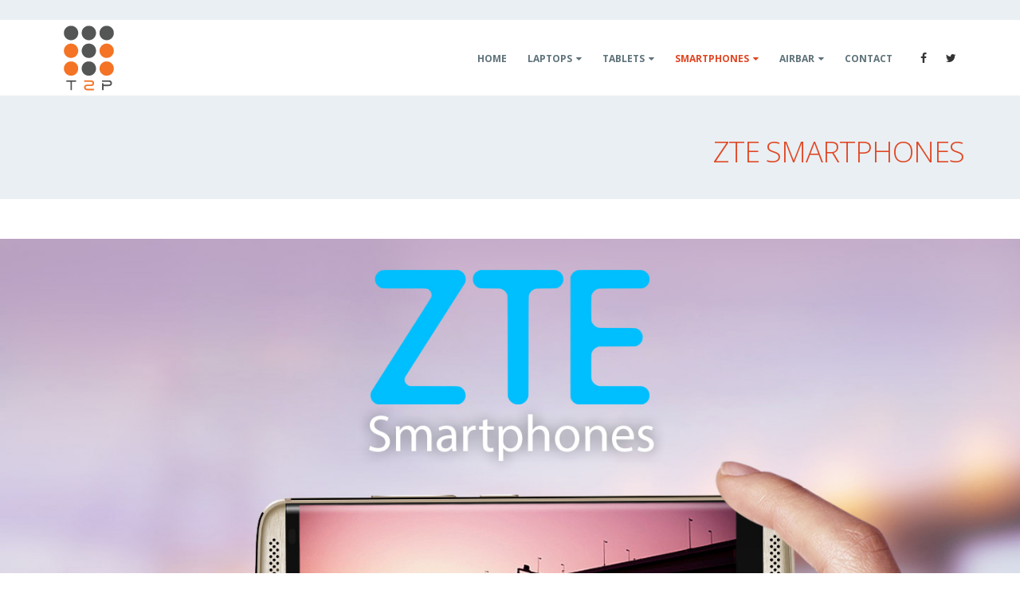

--- FILE ---
content_type: text/html; charset=UTF-8
request_url: http://t2p.gr/zte-smartphones/
body_size: 30859
content:

<!DOCTYPE html>
<html lang="en-US">
<head>
    <meta charset="utf-8">
    <!--[if IE]><meta http-equiv='X-UA-Compatible' content='IE=edge,chrome=1'><![endif]-->
    <meta name="viewport" content="width=device-width, initial-scale=1, maximum-scale=1" />
    <link rel="profile" href="http://gmpg.org/xfn/11" />
    <link rel="pingback" href="http://t2p.gr/xmlrpc.php" />

        <link rel="shortcut icon" href="" type="image/x-icon" />
    <link rel="apple-touch-icon" href="">
    <link rel="apple-touch-icon" sizes="120x120" href="">
    <link rel="apple-touch-icon" sizes="76x76" href="">
    <link rel="apple-touch-icon" sizes="152x152" href="">

<title>ZTE Smartphones &#8211; T2P</title>
<style rel="stylesheet" property="stylesheet" type="text/css">.ms-loading-container .ms-loading, .ms-slide .ms-slide-loading { background-image: none !important; background-color: transparent !important; box-shadow: none !important; } #header .logo { max-width: 130px; } @media (min-width: 1200px) { #header .logo { max-width: 130px; } } @media (max-width: 991px) { #header .logo { max-width: 130px; } } @media (max-width: 767px) { #header .logo { max-width: 100px; } } </style><link rel='dns-prefetch' href='//fonts.googleapis.com' />
<link rel='dns-prefetch' href='//s.w.org' />
<link rel="alternate" type="application/rss+xml" title="T2P &raquo; Feed" href="http://t2p.gr/feed/" />
<link rel="alternate" type="application/rss+xml" title="T2P &raquo; Comments Feed" href="http://t2p.gr/comments/feed/" />
		<script type="text/javascript">
			window._wpemojiSettings = {"baseUrl":"https:\/\/s.w.org\/images\/core\/emoji\/2.3\/72x72\/","ext":".png","svgUrl":"https:\/\/s.w.org\/images\/core\/emoji\/2.3\/svg\/","svgExt":".svg","source":{"concatemoji":"http:\/\/t2p.gr\/wp-includes\/js\/wp-emoji-release.min.js?ver=4.8.25"}};
			!function(t,a,e){var r,i,n,o=a.createElement("canvas"),l=o.getContext&&o.getContext("2d");function c(t){var e=a.createElement("script");e.src=t,e.defer=e.type="text/javascript",a.getElementsByTagName("head")[0].appendChild(e)}for(n=Array("flag","emoji4"),e.supports={everything:!0,everythingExceptFlag:!0},i=0;i<n.length;i++)e.supports[n[i]]=function(t){var e,a=String.fromCharCode;if(!l||!l.fillText)return!1;switch(l.clearRect(0,0,o.width,o.height),l.textBaseline="top",l.font="600 32px Arial",t){case"flag":return(l.fillText(a(55356,56826,55356,56819),0,0),e=o.toDataURL(),l.clearRect(0,0,o.width,o.height),l.fillText(a(55356,56826,8203,55356,56819),0,0),e===o.toDataURL())?!1:(l.clearRect(0,0,o.width,o.height),l.fillText(a(55356,57332,56128,56423,56128,56418,56128,56421,56128,56430,56128,56423,56128,56447),0,0),e=o.toDataURL(),l.clearRect(0,0,o.width,o.height),l.fillText(a(55356,57332,8203,56128,56423,8203,56128,56418,8203,56128,56421,8203,56128,56430,8203,56128,56423,8203,56128,56447),0,0),e!==o.toDataURL());case"emoji4":return l.fillText(a(55358,56794,8205,9794,65039),0,0),e=o.toDataURL(),l.clearRect(0,0,o.width,o.height),l.fillText(a(55358,56794,8203,9794,65039),0,0),e!==o.toDataURL()}return!1}(n[i]),e.supports.everything=e.supports.everything&&e.supports[n[i]],"flag"!==n[i]&&(e.supports.everythingExceptFlag=e.supports.everythingExceptFlag&&e.supports[n[i]]);e.supports.everythingExceptFlag=e.supports.everythingExceptFlag&&!e.supports.flag,e.DOMReady=!1,e.readyCallback=function(){e.DOMReady=!0},e.supports.everything||(r=function(){e.readyCallback()},a.addEventListener?(a.addEventListener("DOMContentLoaded",r,!1),t.addEventListener("load",r,!1)):(t.attachEvent("onload",r),a.attachEvent("onreadystatechange",function(){"complete"===a.readyState&&e.readyCallback()})),(r=e.source||{}).concatemoji?c(r.concatemoji):r.wpemoji&&r.twemoji&&(c(r.twemoji),c(r.wpemoji)))}(window,document,window._wpemojiSettings);
		</script>
		<style type="text/css">
img.wp-smiley,
img.emoji {
	display: inline !important;
	border: none !important;
	box-shadow: none !important;
	height: 1em !important;
	width: 1em !important;
	margin: 0 .07em !important;
	vertical-align: -0.1em !important;
	background: none !important;
	padding: 0 !important;
}
</style>
<link rel='stylesheet' id='rs-plugin-settings-css'  href='http://t2p.gr/wp-content/plugins/revslider/public/assets/css/settings.css?ver=5.4.6' type='text/css' media='all' />
<style id='rs-plugin-settings-inline-css' type='text/css'>
#rs-demo-id {}
.tparrows:before{color:#e04622;text-shadow:0 0 3px #fff;}.revslider-initialised .tp-loader{z-index:18;}
</style>
<link rel='stylesheet' id='js_composer_front-css'  href='http://t2p.gr/wp-content/plugins/js_composer/assets/css/js_composer.min.css?ver=5.3' type='text/css' media='all' />
<link rel='stylesheet' id='porto-bootstrap-css'  href='http://t2p.gr/wp-content/themes/porto/css/bootstrap_1.css?ver=4.8.25' type='text/css' media='all' />
<link rel='stylesheet' id='porto-plugins-css'  href='http://t2p.gr/wp-content/themes/porto/css/plugins_1.css?ver=4.8.25' type='text/css' media='all' />
<link rel='stylesheet' id='porto-theme-elements-css'  href='http://t2p.gr/wp-content/themes/porto/css/theme_elements_1.css?ver=4.8.25' type='text/css' media='all' />
<link rel='stylesheet' id='porto-theme-css'  href='http://t2p.gr/wp-content/themes/porto/css/theme_1.css?ver=4.8.25' type='text/css' media='all' />
<link rel='stylesheet' id='porto-skin-css'  href='http://t2p.gr/wp-content/themes/porto/css/skin_1.css?ver=4.8.25' type='text/css' media='all' />
<link rel='stylesheet' id='porto-style-css'  href='http://t2p.gr/wp-content/themes/porto/style.css?ver=4.8.25' type='text/css' media='all' />
<link rel='stylesheet' id='porto-google-fonts-css'  href='//fonts.googleapis.com/css?family=Open+Sans%3A200%2C300%2C400%2C700%2C800%2C600%2C%7CShadows+Into+Light%3A200%2C300%2C400%2C700%2C800%2C600%2C%7C&#038;subset=cyrillic%2Ccyrillic-ext%2Cgreek%2Cgreek-ext%2Ckhmer%2Clatin%2Clatin-ext%2Cvietnamese&#038;ver=4.8.25' type='text/css' media='all' />
<!--[if lt IE 10]>
<link rel='stylesheet' id='porto-ie-css'  href='http://t2p.gr/wp-content/themes/porto/css/ie.css?ver=4.8.25' type='text/css' media='all' />
<![endif]-->
<script type='text/javascript' src='http://t2p.gr/wp-includes/js/jquery/jquery.js?ver=1.12.4'></script>
<script type='text/javascript' src='http://t2p.gr/wp-includes/js/jquery/jquery-migrate.min.js?ver=1.4.1'></script>
<script type='text/javascript' src='http://t2p.gr/wp-content/plugins/revslider/public/assets/js/jquery.themepunch.tools.min.js?ver=5.4.6'></script>
<script type='text/javascript' src='http://t2p.gr/wp-content/plugins/revslider/public/assets/js/jquery.themepunch.revolution.min.js?ver=5.4.6'></script>
<script type='text/javascript' src='http://t2p.gr/wp-content/themes/porto/js/plugins.min.js?ver=4.0'></script>
<link rel='https://api.w.org/' href='http://t2p.gr/wp-json/' />
<link rel="EditURI" type="application/rsd+xml" title="RSD" href="http://t2p.gr/xmlrpc.php?rsd" />
<link rel="wlwmanifest" type="application/wlwmanifest+xml" href="http://t2p.gr/wp-includes/wlwmanifest.xml" /> 
<meta name="generator" content="WordPress 4.8.25" />
<link rel="canonical" href="http://t2p.gr/zte-smartphones/" />
<link rel='shortlink' href='http://t2p.gr/?p=1127' />
<link rel="alternate" type="application/json+oembed" href="http://t2p.gr/wp-json/oembed/1.0/embed?url=http%3A%2F%2Ft2p.gr%2Fzte-smartphones%2F" />
<link rel="alternate" type="text/xml+oembed" href="http://t2p.gr/wp-json/oembed/1.0/embed?url=http%3A%2F%2Ft2p.gr%2Fzte-smartphones%2F&#038;format=xml" />
		<style type="text/css">.recentcomments a{display:inline !important;padding:0 !important;margin:0 !important;}</style>
		<meta name="generator" content="Powered by WPBakery Page Builder - drag and drop page builder for WordPress."/>
<!--[if lte IE 9]><link rel="stylesheet" type="text/css" href="http://t2p.gr/wp-content/plugins/js_composer/assets/css/vc_lte_ie9.min.css" media="screen"><![endif]--><meta name="generator" content="Powered by Slider Revolution 5.4.6 - responsive, Mobile-Friendly Slider Plugin for WordPress with comfortable drag and drop interface." />
<script type="text/javascript">function setREVStartSize(e){
				try{ var i=jQuery(window).width(),t=9999,r=0,n=0,l=0,f=0,s=0,h=0;					
					if(e.responsiveLevels&&(jQuery.each(e.responsiveLevels,function(e,f){f>i&&(t=r=f,l=e),i>f&&f>r&&(r=f,n=e)}),t>r&&(l=n)),f=e.gridheight[l]||e.gridheight[0]||e.gridheight,s=e.gridwidth[l]||e.gridwidth[0]||e.gridwidth,h=i/s,h=h>1?1:h,f=Math.round(h*f),"fullscreen"==e.sliderLayout){var u=(e.c.width(),jQuery(window).height());if(void 0!=e.fullScreenOffsetContainer){var c=e.fullScreenOffsetContainer.split(",");if (c) jQuery.each(c,function(e,i){u=jQuery(i).length>0?u-jQuery(i).outerHeight(!0):u}),e.fullScreenOffset.split("%").length>1&&void 0!=e.fullScreenOffset&&e.fullScreenOffset.length>0?u-=jQuery(window).height()*parseInt(e.fullScreenOffset,0)/100:void 0!=e.fullScreenOffset&&e.fullScreenOffset.length>0&&(u-=parseInt(e.fullScreenOffset,0))}f=u}else void 0!=e.minHeight&&f<e.minHeight&&(f=e.minHeight);e.c.closest(".rev_slider_wrapper").css({height:f})					
				}catch(d){console.log("Failure at Presize of Slider:"+d)}
			};</script>
<noscript><style type="text/css"> .wpb_animate_when_almost_visible { opacity: 1; }</style></noscript>
<link rel="stylesheet" href="https://cdnjs.cloudflare.com/ajax/libs/simple-line-icons/2.4.1/css/simple-line-icons.css">

    <script type="text/javascript">
                                                </script>
	
</head>
<body class="page-template-default page page-id-1127 full blog-1  wpb-js-composer js-comp-ver-5.3 vc_responsive">
    
    <div class="page-wrapper"><!-- page wrapper -->

        
                    <div class="header-wrapper clearfix"><!-- header wrapper -->
                                
                    <header id="header" class="header-corporate header-12 search-sm">
    
    <div class="header-main">
        <div class="container">
            <div class="header-left">
                <div class="logo">    <a href="http://t2p.gr/" title="T2P - " rel="home">
                <img class="img-responsive standard-logo" src="//t2p.gr/wp-content/uploads/2017/10/logo-82x85.png" alt="T2P" /><img class="img-responsive retina-logo" src="//t2p.gr/wp-content/uploads/2017/10/logo-82x85.png" alt="T2P" style="display:none;" />            </a>
    </div>            </div>

            <div class="header-right">
                                <a class="mobile-toggle"><i class="fa fa-reorder"></i></a>
                <div id="main-menu">
                    <ul id="menu-main-menu" class="main-menu mega-menu show-arrow effect-down subeffect-fadein-left"><li id="nav-menu-item-802" class="menu-item menu-item-type-post_type menu-item-object-page menu-item-home  narrow "><a href="http://t2p.gr/" class="">Home</a></li>
<li id="nav-menu-item-923" class="menu-item menu-item-type-post_type menu-item-object-page menu-item-has-children  has-sub narrow "><a href="http://t2p.gr/laptops/" class="">Laptops</a>
<div class="popup"><div class="inner" style=""><ul class="sub-menu">
	<li id="nav-menu-item-926" class="menu-item menu-item-type-post_type menu-item-object-page menu-item-has-children  sub" data-cols="1"><a href="http://t2p.gr/laptops/chuwi/" class="">Chuwi Laptops</a>
	<ul class="sub-menu">
		<li id="nav-menu-item-930" class="menu-item menu-item-type-post_type menu-item-object-page "><a href="http://t2p.gr/chuwi-lapbook-12-3/" class="">Chuwi LapBook 12.3</a></li>
	</ul>
</li>
</ul></div></div>
</li>
<li id="nav-menu-item-1029" class="menu-item menu-item-type-post_type menu-item-object-page menu-item-has-children  has-sub narrow "><a href="http://t2p.gr/tablets/" class="">Tablets</a>
<div class="popup"><div class="inner" style=""><ul class="sub-menu">
	<li id="nav-menu-item-991" class="menu-item menu-item-type-post_type menu-item-object-page menu-item-has-children  sub" data-cols="1"><a href="http://t2p.gr/chuwi-tablets-2/" class="">Chuwi Tablets</a>
	<ul class="sub-menu">
		<li id="nav-menu-item-1031" class="menu-item menu-item-type-post_type menu-item-object-page "><a href="http://t2p.gr/chuwi-hi12/" class="">Chuwi Hi12</a></li>
		<li id="nav-menu-item-1045" class="menu-item menu-item-type-post_type menu-item-object-page "><a href="http://t2p.gr/chuwi-hi10-plus/" class="">Chuwi Hi10 Plus</a></li>
		<li id="nav-menu-item-1056" class="menu-item menu-item-type-post_type menu-item-object-page "><a href="http://t2p.gr/chuwi-hi10-pro/" class="">Chuwi Hi10 Pro</a></li>
		<li id="nav-menu-item-1078" class="menu-item menu-item-type-post_type menu-item-object-page "><a href="http://t2p.gr/chuwi-hi8-pro/" class="">Chuwi Hi8 Pro</a></li>
	</ul>
</li>
</ul></div></div>
</li>
<li id="nav-menu-item-1144" class="menu-item menu-item-type-post_type menu-item-object-page current-menu-ancestor current-menu-parent current_page_parent current_page_ancestor menu-item-has-children active has-sub narrow "><a href="http://t2p.gr/smartphones-2/" class=" current">Smartphones</a>
<div class="popup"><div class="inner" style=""><ul class="sub-menu">
	<li id="nav-menu-item-1145" class="menu-item menu-item-type-post_type menu-item-object-page current-menu-item page_item page-item-1127 current_page_item menu-item-has-children active sub" data-cols="1"><a href="http://t2p.gr/zte-smartphones/" class="">ZTE Smartphones</a>
	<ul class="sub-menu">
		<li id="nav-menu-item-1146" class="menu-item menu-item-type-post_type menu-item-object-page "><a href="http://t2p.gr/zte-axon-7/" class="">ZTE Axon 7</a></li>
	</ul>
</li>
	<li id="nav-menu-item-1164" class="menu-item menu-item-type-post_type menu-item-object-page menu-item-has-children  sub" data-cols="1"><a href="http://t2p.gr/energizersmartphones/" class="">Energizer Smartphones</a>
	<ul class="sub-menu">
		<li id="nav-menu-item-1163" class="menu-item menu-item-type-post_type menu-item-object-page "><a href="http://t2p.gr/energizer-energy100/" class="">Energizer Energy 100</a></li>
	</ul>
</li>
</ul></div></div>
</li>
<li id="nav-menu-item-1205" class="menu-item menu-item-type-post_type menu-item-object-page menu-item-has-children  has-sub narrow "><a href="http://t2p.gr/airbar/" class="">Airbar</a>
<div class="popup"><div class="inner" style=""><ul class="sub-menu">
	<li id="nav-menu-item-1204" class="menu-item menu-item-type-post_type menu-item-object-page " data-cols="1"><a href="http://t2p.gr/airbarwindows/" class="">Airbar Windows</a></li>
	<li id="nav-menu-item-1206" class="menu-item menu-item-type-post_type menu-item-object-page " data-cols="1"><a href="http://t2p.gr/airbarmac/" class="">Airbar Mac</a></li>
</ul></div></div>
</li>
<li id="nav-menu-item-794" class="menu-item menu-item-type-post_type menu-item-object-page  narrow "><a href="http://t2p.gr/contact/" class="">Contact</a></li>
</ul>                </div>
                <div class="share-links"><a target="_blank"  rel="nofollow" class="share-facebook" href="#" title="Facebook"></a><a target="_blank"  rel="nofollow" class="share-twitter" href="#" title="Twitter"></a></div>
                
            </div>
        </div>
    </div>
</header>
                            </div><!-- end header wrapper -->
        
        
                <section class="page-top page-header-5">
        
<div class="container">
    <div class="row">
        <div class="col-md-12 clearfix">
            <div class="pt-right">
                <h1 class="page-title">ZTE Smartphones</h1>
                
            </div>
            
            
        </div>
    </div>
</div>    </section>
    
        <div id="main" class="column1 boxed"><!-- main -->

            
                        <div class="container">
            	                        <div class="row main-content-wrap">

            <!-- main content -->
            <div class="main-content col-md-12">

                            
    <div id="content" role="main">
                
            <article class="post-1127 page type-page status-publish hentry">
                
                <span class="entry-title" style="display: none;">ZTE Smartphones</span><span class="vcard" style="display: none;"><span class="fn"><a href="http://t2p.gr/author/gsmpitas_ek8gi8l5/" title="Posts by admin" rel="author">admin</a></span></span><span class="updated" style="display:none">2017-11-21T12:19:49+00:00</span>
                <div class="page-content">
                    <div class="vc_row wpb_row vc_row-fluid"><div class="vc_column_container vc_col-sm-12"><div class="wpb_wrapper vc_column-inner">
<div id="rev_slider_14_1_wrapper" class="rev_slider_wrapper fullscreen-container" data-source="gallery" style="background:transparent;padding:0px;">
<!-- START REVOLUTION SLIDER 5.4.6 fullscreen mode -->
	<div id="rev_slider_14_1" class="rev_slider fullscreenbanner" style="display:none;" data-version="5.4.6">
<ul>	<!-- SLIDE  -->
	<li data-index="rs-16" data-transition="fade" data-slotamount="default" data-hideafterloop="0" data-hideslideonmobile="off"  data-easein="default" data-easeout="default" data-masterspeed="300"  data-rotate="0"  data-saveperformance="off"  data-title="Slide" data-param1="" data-param2="" data-param3="" data-param4="" data-param5="" data-param6="" data-param7="" data-param8="" data-param9="" data-param10="" data-description="">
		<!-- MAIN IMAGE -->
		<img src="http://t2p.gr/wp-content/uploads/2017/11/11.jpg"  alt="" title="11"  width="1440" height="880" data-bgposition="center top" data-bgfit="cover" data-bgrepeat="no-repeat" class="rev-slidebg" data-no-retina>
		<!-- LAYERS -->
	</li>
</ul>
<div class="tp-bannertimer tp-bottom" style="visibility: hidden !important;"></div>	</div>
<script>var htmlDiv = document.getElementById("rs-plugin-settings-inline-css"); var htmlDivCss="";
				if(htmlDiv) {
					htmlDiv.innerHTML = htmlDiv.innerHTML + htmlDivCss;
				}else{
					var htmlDiv = document.createElement("div");
					htmlDiv.innerHTML = "<style>" + htmlDivCss + "</style>";
					document.getElementsByTagName("head")[0].appendChild(htmlDiv.childNodes[0]);
				}
			</script>
		<script type="text/javascript">
setREVStartSize({c: jQuery('#rev_slider_14_1'), gridwidth: [1240], gridheight: [868], sliderLayout: 'fullscreen', fullScreenAutoWidth:'off', fullScreenAlignForce:'off', fullScreenOffsetContainer:'', fullScreenOffset:''});
			
var revapi14,
	tpj=jQuery;
			
tpj(document).ready(function() {
	if(tpj("#rev_slider_14_1").revolution == undefined){
		revslider_showDoubleJqueryError("#rev_slider_14_1");
	}else{
		revapi14 = tpj("#rev_slider_14_1").show().revolution({
			sliderType:"standard",
			jsFileLocation:"//t2p.gr/wp-content/plugins/revslider/public/assets/js/",
			sliderLayout:"fullscreen",
			dottedOverlay:"none",
			delay:9000,
			navigation: {
				onHoverStop:"off",
			},
			visibilityLevels:[1240,1024,778,480],
			gridwidth:1240,
			gridheight:868,
			lazyType:"none",
			shadow:0,
			spinner:"spinner0",
			stopLoop:"off",
			stopAfterLoops:-1,
			stopAtSlide:-1,
			shuffle:"off",
			autoHeight:"off",
			fullScreenAutoWidth:"off",
			fullScreenAlignForce:"off",
			fullScreenOffsetContainer: "",
			fullScreenOffset: "",
			disableProgressBar:"on",
			hideThumbsOnMobile:"off",
			hideSliderAtLimit:0,
			hideCaptionAtLimit:0,
			hideAllCaptionAtLilmit:0,
			debugMode:false,
			fallbacks: {
				simplifyAll:"off",
				nextSlideOnWindowFocus:"off",
				disableFocusListener:false,
			}
		});
	}
	
});	/*ready*/
</script>
		</div><!-- END REVOLUTION SLIDER --></div></div></div><div class="vc_row wpb_row vc_row-fluid"><div class="vc_column_container vc_col-sm-4"><div class="wpb_wrapper vc_column-inner"></div></div><div class="vc_column_container vc_col-sm-4"><div class="wpb_wrapper vc_column-inner"><div class="vc_empty_space"   style="height: 200px" ><span class="vc_empty_space_inner"></span></div>
<div class="porto-image-frame "><a href="http://t2p.gr/zte-axon-7/" title="" target="_self"><img alt="" src="//t2p.gr/wp-content/uploads/2017/11/Axon7_backfrontangle_Gold.png" class="img-responsive img-rounded"></a></div><div class="porto-u-heading " data-hspacer="no_spacer" data-halign="center" style="text-align:center"><div class="porto-u-heading-spacer no_spacer" style=""></div><div class="porto-u-main-heading"><h2 style="">ZTE Axon 7</h2></div></div><div class="vc_empty_space"   style="height: 200px" ><span class="vc_empty_space_inner"></span></div>
</div></div><div class="vc_column_container vc_col-sm-4"><div class="wpb_wrapper vc_column-inner"></div></div></div><div class="vc_row wpb_row vc_row-fluid"><div class="vc_column_container vc_col-sm-12"><div class="wpb_wrapper vc_column-inner"></div></div></div>
                </div>
            </article>

            <div class="">
            
                        </div>

        
    </div>

        

</div><!-- end main content -->


    </div>
</div>


        
            
            </div><!-- end main -->

            
            <div class="footer-wrapper ">

                
                    



<div id="footer" class="footer-1">
    
        <div class="footer-main">
            <div class="container">
                

                
                    <div class="row">
                        
                                <div class="col-md-3">
                                    <aside id="text-3" class="widget widget_text">			<div class="textwidget"><p><a href="#"><img alt="" class="img-responsive logo" width="80" src="http://t2p.gr/wp-content/uploads/2017/10/logo-small.png"/></a></p>
</div>
		</aside>
                                </div>
                            
                                <div class="col-md-4">
                                    <aside id="text-4" class="widget widget_text"><h3 class="widget-title">Navigation</h3>			<div class="textwidget"><div class="row">
<div class="col-md-6">
<ul class="list list-footer-nav">
<li><a href="http://t2p.gr/">Home</a></li>
<li><a href="http://t2p.gr/laptops/">Laptops</a></li>
</ul>
</div>
<div class="col-md-6">
<ul class="list list-footer-nav">
<li><a href="http://t2p.gr/tablets/">Tablets</a></li>
<li><a href="#">Contact</a></li>
</ul>
</div>
</div></div>
		</aside>
                                </div>
                            
                                <div class="col-md-5">
                                    <aside id="text-5" class="widget widget_text">			<div class="textwidget"><p><i class="fa fa-phone"></i> (+30) 2160027021
 <i class="fa fa-envelope m-l-sm"></i> <a href="mailto: info@t2p.gr">info@t2p.gr</a></p></div>
		</aside>
                                </div>
                            
                    </div>
                

                
            </div>
        </div>
    

    
    <div class="footer-bottom">
        <div class="container">
            

            
                <div class="footer-center">
                    
                    © T2P 2017. All Rights Reserved. | Designed by: Oval Advertising
                </div>
            

            
        </div>
    </div>
    
</div>
                
            </div>

        
    </div><!-- end wrapper -->
    
<div class="panel-overlay"></div>
<div id="nav-panel" class="">
    <div class="menu-wrap"><ul id="menu-main-menu-1" class="mobile-menu accordion-menu"><li id="accordion-menu-item-802" class="menu-item menu-item-type-post_type menu-item-object-page menu-item-home "><a href="http://t2p.gr/" rel="nofollow" class="">Home</a></li>
<li id="accordion-menu-item-923" class="menu-item menu-item-type-post_type menu-item-object-page menu-item-has-children  has-sub"><a href="http://t2p.gr/laptops/" rel="nofollow" class="">Laptops</a>
<span class="arrow"></span><ul class="sub-menu">
	<li id="accordion-menu-item-926" class="menu-item menu-item-type-post_type menu-item-object-page menu-item-has-children  has-sub"><a href="http://t2p.gr/laptops/chuwi/" rel="nofollow" class="">Chuwi Laptops</a>
	<span class="arrow"></span><ul class="sub-menu">
		<li id="accordion-menu-item-930" class="menu-item menu-item-type-post_type menu-item-object-page "><a href="http://t2p.gr/chuwi-lapbook-12-3/" rel="nofollow" class="">Chuwi LapBook 12.3</a></li>
	</ul>
</li>
</ul>
</li>
<li id="accordion-menu-item-1029" class="menu-item menu-item-type-post_type menu-item-object-page menu-item-has-children  has-sub"><a href="http://t2p.gr/tablets/" rel="nofollow" class="">Tablets</a>
<span class="arrow"></span><ul class="sub-menu">
	<li id="accordion-menu-item-991" class="menu-item menu-item-type-post_type menu-item-object-page menu-item-has-children  has-sub"><a href="http://t2p.gr/chuwi-tablets-2/" rel="nofollow" class="">Chuwi Tablets</a>
	<span class="arrow"></span><ul class="sub-menu">
		<li id="accordion-menu-item-1031" class="menu-item menu-item-type-post_type menu-item-object-page "><a href="http://t2p.gr/chuwi-hi12/" rel="nofollow" class="">Chuwi Hi12</a></li>
		<li id="accordion-menu-item-1045" class="menu-item menu-item-type-post_type menu-item-object-page "><a href="http://t2p.gr/chuwi-hi10-plus/" rel="nofollow" class="">Chuwi Hi10 Plus</a></li>
		<li id="accordion-menu-item-1056" class="menu-item menu-item-type-post_type menu-item-object-page "><a href="http://t2p.gr/chuwi-hi10-pro/" rel="nofollow" class="">Chuwi Hi10 Pro</a></li>
		<li id="accordion-menu-item-1078" class="menu-item menu-item-type-post_type menu-item-object-page "><a href="http://t2p.gr/chuwi-hi8-pro/" rel="nofollow" class="">Chuwi Hi8 Pro</a></li>
	</ul>
</li>
</ul>
</li>
<li id="accordion-menu-item-1144" class="menu-item menu-item-type-post_type menu-item-object-page current-menu-ancestor current-menu-parent current_page_parent current_page_ancestor menu-item-has-children active has-sub"><a href="http://t2p.gr/smartphones-2/" rel="nofollow" class=" current ">Smartphones</a>
<span class="arrow"></span><ul class="sub-menu">
	<li id="accordion-menu-item-1145" class="menu-item menu-item-type-post_type menu-item-object-page current-menu-item page_item page-item-1127 current_page_item menu-item-has-children active has-sub"><a href="http://t2p.gr/zte-smartphones/" rel="nofollow" class="">ZTE Smartphones</a>
	<span class="arrow"></span><ul class="sub-menu">
		<li id="accordion-menu-item-1146" class="menu-item menu-item-type-post_type menu-item-object-page "><a href="http://t2p.gr/zte-axon-7/" rel="nofollow" class="">ZTE Axon 7</a></li>
	</ul>
</li>
	<li id="accordion-menu-item-1164" class="menu-item menu-item-type-post_type menu-item-object-page menu-item-has-children  has-sub"><a href="http://t2p.gr/energizersmartphones/" rel="nofollow" class="">Energizer Smartphones</a>
	<span class="arrow"></span><ul class="sub-menu">
		<li id="accordion-menu-item-1163" class="menu-item menu-item-type-post_type menu-item-object-page "><a href="http://t2p.gr/energizer-energy100/" rel="nofollow" class="">Energizer Energy 100</a></li>
	</ul>
</li>
</ul>
</li>
<li id="accordion-menu-item-1205" class="menu-item menu-item-type-post_type menu-item-object-page menu-item-has-children  has-sub"><a href="http://t2p.gr/airbar/" rel="nofollow" class="">Airbar</a>
<span class="arrow"></span><ul class="sub-menu">
	<li id="accordion-menu-item-1204" class="menu-item menu-item-type-post_type menu-item-object-page "><a href="http://t2p.gr/airbarwindows/" rel="nofollow" class="">Airbar Windows</a></li>
	<li id="accordion-menu-item-1206" class="menu-item menu-item-type-post_type menu-item-object-page "><a href="http://t2p.gr/airbarmac/" rel="nofollow" class="">Airbar Mac</a></li>
</ul>
</li>
<li id="accordion-menu-item-794" class="menu-item menu-item-type-post_type menu-item-object-page "><a href="http://t2p.gr/contact/" rel="nofollow" class="">Contact</a></li>
</ul></div><div class="share-links"><a target="_blank"  rel="nofollow" class="share-facebook" href="#" title="Facebook"></a><a target="_blank"  rel="nofollow" class="share-twitter" href="#" title="Twitter"></a></div></div><a href="#" id="nav-panel-close" class=""><i class="fa fa-close"></i></a>
<!--[if lt IE 9]>
<script src="http://t2p.gr/wp-content/themes/porto/js/html5shiv.min.js"></script>
<script src="http://t2p.gr/wp-content/themes/porto/js/respond.min.js"></script>
<![endif]-->

			<script type="text/javascript">
				function revslider_showDoubleJqueryError(sliderID) {
					var errorMessage = "Revolution Slider Error: You have some jquery.js library include that comes after the revolution files js include.";
					errorMessage += "<br> This includes make eliminates the revolution slider libraries, and make it not work.";
					errorMessage += "<br><br> To fix it you can:<br>&nbsp;&nbsp;&nbsp; 1. In the Slider Settings -> Troubleshooting set option:  <strong><b>Put JS Includes To Body</b></strong> option to true.";
					errorMessage += "<br>&nbsp;&nbsp;&nbsp; 2. Find the double jquery.js include and remove it.";
					errorMessage = "<span style='font-size:16px;color:#BC0C06;'>" + errorMessage + "</span>";
						jQuery(sliderID).show().html(errorMessage);
				}
			</script>
			<script type='text/javascript' src='http://t2p.gr/wp-content/plugins/js_composer/assets/js/dist/js_composer_front.min.js?ver=5.3'></script>
<script type='text/javascript'>
/* <![CDATA[ */
var js_porto_vars = {"rtl":"","ajax_url":"http:\/\/t2p.gr\/wp-admin\/admin-ajax.php","change_logo":"0","container_width":"1170","grid_gutter_width":"30","show_sticky_header":"1","show_sticky_header_tablet":"1","show_sticky_header_mobile":"1","ajax_loader_url":"\/\/t2p.gr\/wp-content\/themes\/porto\/images\/ajax-loader@2x.gif","category_ajax":"","prdctfltr_ajax":"","show_minicart":"1","slider_loop":"1","slider_autoplay":"1","slider_autoheight":"1","slider_speed":"5000","slider_nav":"","slider_nav_hover":"1","slider_margin":"","slider_dots":"1","slider_animatein":"","slider_animateout":"","product_thumbs_count":"4","product_zoom":"1","product_zoom_mobile":"1","product_image_popup":"1","zoom_type":"inner","zoom_scroll":"1","zoom_lens_size":"200","zoom_lens_shape":"square","zoom_contain_lens":"1","zoom_lens_border":"1","zoom_border_color":"#888888","zoom_border":"0","screen_lg":"1200","mfp_counter":"%curr% of %total%","mfp_img_error":"<a href=\"%url%\">The image<\/a> could not be loaded.","mfp_ajax_error":"<a href=\"%url%\">The content<\/a> could not be loaded.","popup_close":"Close","popup_prev":"Previous","popup_next":"Next","request_error":"The requested content cannot be loaded.<br\/>Please try again later."};
/* ]]> */
</script>
<script type='text/javascript' src='http://t2p.gr/wp-content/themes/porto/js/theme.min.js?ver=4.0'></script>
<script type='text/javascript' src='http://t2p.gr/wp-includes/js/wp-embed.min.js?ver=4.8.25'></script>

    <script type="text/javascript">
                            jQuery(document).ready(function(){});                    </script>
</body>
</html>